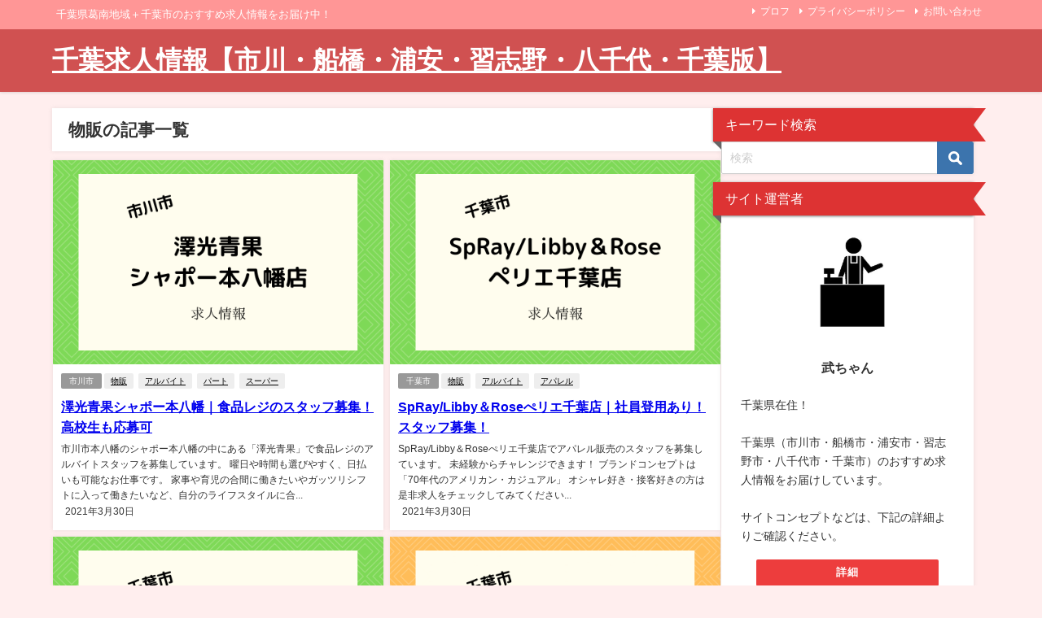

--- FILE ---
content_type: text/html; charset=UTF-8
request_url: https://sfsfukko.com/tag/%E7%89%A9%E8%B2%A9/
body_size: 9190
content:
<!DOCTYPE html><html lang="ja"><head><meta charset="utf-8"><meta http-equiv="X-UA-Compatible" content="IE=edge"><meta name="viewport" content="width=device-width, initial-scale=1" /><link media="all" href="https://sfsfukko.com/wp-content/cache/autoptimize/css/autoptimize_2ee3b1e2d6416044063b3dd88c8775b6.css" rel="stylesheet"><title> 物販</title><link rel="canonical" href="https://sfsfukko.com/tag/%e7%89%a9%e8%b2%a9/"><link rel="shortcut icon" href=""> <!--[if IE]><link rel="shortcut icon" href=""> <![endif]--><link rel="apple-touch-icon" href="" /><meta name='robots' content='max-image-preview, noindex' /><link rel='dns-prefetch' href='//cdnjs.cloudflare.com' /><link rel='dns-prefetch' href='//stats.wp.com' /><link rel="alternate" type="application/rss+xml" title="千葉求人情報【市川・船橋・浦安・習志野・八千代・千葉版】 &raquo; フィード" href="https://sfsfukko.com/feed/" /><link rel="alternate" type="application/rss+xml" title="千葉求人情報【市川・船橋・浦安・習志野・八千代・千葉版】 &raquo; コメントフィード" href="https://sfsfukko.com/comments/feed/" /><link rel="alternate" type="application/rss+xml" title="千葉求人情報【市川・船橋・浦安・習志野・八千代・千葉版】 &raquo; 物販 タグのフィード" href="https://sfsfukko.com/tag/%e7%89%a9%e8%b2%a9/feed/" /> <script type="text/javascript"defer='defer' src="https://sfsfukko.com/wp-includes/js/jquery/jquery.min.js?ver=3.7.1&amp;theme=6.1.11" id="jquery-core-js"></script> <link rel="https://api.w.org/" href="https://sfsfukko.com/wp-json/" /><link rel="alternate" title="JSON" type="application/json" href="https://sfsfukko.com/wp-json/wp/v2/tags/308" /><link rel="EditURI" type="application/rsd+xml" title="RSD" href="https://sfsfukko.com/xmlrpc.php?rsd" /><meta name="generator" content="WordPress 6.9" /> <script>document.cookie = 'quads_browser_width='+screen.width;</script><script type="text/javascript" language="javascript">var vc_pid = "885468015";</script><script type="text/javascript" src="//aml.valuecommerce.com/vcdal.js" async></script> <script>(function(i,s,o,g,r,a,m){i['GoogleAnalyticsObject']=r;i[r]=i[r]||function(){(i[r].q=i[r].q||[]).push(arguments)},i[r].l=1*new Date();a=s.createElement(o),m=s.getElementsByTagName(o)[0];a.async=1;a.src=g;m.parentNode.insertBefore(a,m)})(window,document,'script','//www.google-analytics.com/analytics.js','ga');ga('create',"UA-117992032-1",'auto');ga('send','pageview');</script> <script type="application/ld+json" class="json-ld">[]</script> <link rel="next" href="https://sfsfukko.com/tag/%E7%89%A9%E8%B2%A9/page/2/" /> <noscript><style id="rocket-lazyload-nojs-css">.rll-youtube-player, [data-lazy-src]{display:none !important;}</style></noscript> <script src="https://www.youtube.com/iframe_api"></script> <link rel='stylesheet'  href='https://maxcdn.bootstrapcdn.com/font-awesome/4.7.0/css/font-awesome.min.css'  media='all'><link rel='stylesheet'  href='https://cdnjs.cloudflare.com/ajax/libs/lity/2.3.1/lity.min.css'  media='all'></head><body itemscope="itemscope" itemtype="http://schema.org/WebPage" class="archive tag tag-308 wp-embed-responsive wp-theme-diver wp-child-theme-diver_child  l-sidebar-right"><div id="container"><div id="header" class="clearfix"><header class="header-wrap" role="banner" itemscope="itemscope" itemtype="http://schema.org/WPHeader"><div class="header_small_menu clearfix"><div class="header_small_content"><div id="description">千葉県葛南地域＋千葉市のおすすめ求人情報をお届け中！</div><nav class="header_small_menu_right" role="navigation" itemscope="itemscope" itemtype="http://scheme.org/SiteNavigationElement"><ul id="menu-%e3%83%a1%e3%83%8b%e3%83%a5%e3%83%bc" class="menu"><li id="menu-item-3550" class="menu-item menu-item-type-post_type menu-item-object-page menu-item-3550"><a href="https://sfsfukko.com/pf/">プロフ</a></li><li id="menu-item-3551" class="menu-item menu-item-type-post_type menu-item-object-page menu-item-3551"><a href="https://sfsfukko.com/%e3%83%97%e3%83%a9%e3%82%a4%e3%83%90%e3%82%b7%e3%83%bc%e3%83%9d%e3%83%aa%e3%82%b7%e3%83%bc/">プライバシーポリシー</a></li><li id="menu-item-3552" class="menu-item menu-item-type-post_type menu-item-object-page menu-item-3552"><a href="https://sfsfukko.com/%e3%81%8a%e5%95%8f%e3%81%84%e5%90%88%e3%82%8f%e3%81%9b/">お問い合わせ</a></li></ul></nav></div></div><div class="header-logo clearfix"><div id="logo"> <a href="https://sfsfukko.com/"><div class="logo_title">千葉求人情報【市川・船橋・浦安・習志野・八千代・千葉版】</div> </a></div><nav id="nav" role="navigation" itemscope="itemscope" itemtype="http://scheme.org/SiteNavigationElement"></nav></div></header><nav id="scrollnav" role="navigation" itemscope="itemscope" itemtype="http://scheme.org/SiteNavigationElement"></nav><div id="nav_fixed"><div class="header-logo clearfix"><div class="logo clearfix"> <a href="https://sfsfukko.com/"><div class="logo_title">千葉求人情報【市川・船橋・浦安・習志野・八千代・千葉版】</div> </a></div><nav id="nav" role="navigation" itemscope="itemscope" itemtype="http://scheme.org/SiteNavigationElement"></nav></div></div></div><div class="d_sp"></div><div id="main-wrap"><div class="l-main-container"><main id="main" style="margin-right:-330px;padding-right:330px;" role="main"><div class="wrap-post-title">物販の記事一覧</div><section class="wrap-grid-post-box"><article class="grid_post-box" role="article"><div class="post-box-contents clearfix" data-href="https://sfsfukko.com/sawamitsu-shapom/"><figure class="grid_post_thumbnail post-box-thumbnail"><div class="post_thumbnail_wrap post-box-thumbnail__wrap"> <img src="[data-uri]" width="510" height="340" alt="澤光青果シャポー本八幡｜食品レジのスタッフ募集！高校生も応募可" loading="lazy" data-src="https://sfsfukko.com/wp-content/uploads/2021/03/2e5ebb003d35654f33c9219cfb2b1c2e.png" class="lazyload"></div></figure><section class="post-meta-all"><div class="post-cat" style="background:"><a href="https://sfsfukko.com/category/ichikawa/" rel="category tag">市川市</a></div><div class="post-tag"><a href="https://sfsfukko.com/tag/%e7%89%a9%e8%b2%a9/" rel="tag">物販</a><a href="https://sfsfukko.com/tag/%e3%82%a2%e3%83%ab%e3%83%90%e3%82%a4%e3%83%88/" rel="tag">アルバイト</a><a href="https://sfsfukko.com/tag/%e3%83%91%e3%83%bc%e3%83%88/" rel="tag">パート</a><a href="https://sfsfukko.com/tag/%e3%82%b9%e3%83%bc%e3%83%91%e3%83%bc/" rel="tag">スーパー</a></div><div class="post-title"> <a href="https://sfsfukko.com/sawamitsu-shapom/" title="澤光青果シャポー本八幡｜食品レジのスタッフ募集！高校生も応募可" rel="bookmark">澤光青果シャポー本八幡｜食品レジのスタッフ募集！高校生も応募可</a></div><div class="post-substr"> 市川市本八幡のシャポー本八幡の中にある「澤光青果」で食品レジのアルバイトスタッフを募集しています。 曜日や時間も選びやすく、日払いも可能なお仕事です。 家事や育児の合間に働きたいやガッツリシフトに入って働きたいなど、自分のライフスタイルに合...</div></section> <time datetime="2021-03-30" class="post-date"> 2021年3月30日 </time></div></article><article class="grid_post-box" role="article"><div class="post-box-contents clearfix" data-href="https://sfsfukko.com/spray-libbyrose/"><figure class="grid_post_thumbnail post-box-thumbnail"><div class="post_thumbnail_wrap post-box-thumbnail__wrap"> <img src="[data-uri]" width="510" height="340" alt="SpRay/Libby＆Roseぺリエ千葉店｜社員登用あり！スタッフ募集！" loading="lazy" data-src="https://sfsfukko.com/wp-content/uploads/2021/03/88c3f5d12c926c6cb871703ef9713606.png" class="lazyload"></div></figure><section class="post-meta-all"><div class="post-cat" style="background:"><a href="https://sfsfukko.com/category/chiba/" rel="category tag">千葉市</a></div><div class="post-tag"><a href="https://sfsfukko.com/tag/%e7%89%a9%e8%b2%a9/" rel="tag">物販</a><a href="https://sfsfukko.com/tag/%e3%82%a2%e3%83%ab%e3%83%90%e3%82%a4%e3%83%88/" rel="tag">アルバイト</a><a href="https://sfsfukko.com/tag/%e3%82%a2%e3%83%91%e3%83%ac%e3%83%ab/" rel="tag">アパレル</a></div><div class="post-title"> <a href="https://sfsfukko.com/spray-libbyrose/" title="SpRay/Libby＆Roseぺリエ千葉店｜社員登用あり！スタッフ募集！" rel="bookmark">SpRay/Libby＆Roseぺリエ千葉店｜社員登用あり！スタッフ募集！</a></div><div class="post-substr"> SpRay/Libby＆Roseぺリエ千葉店でアパレル販売のスタッフを募集しています。 未経験からチャレンジできます！ ブランドコンセプトは「70年代のアメリカン・カジュアル」 オシャレ好き・接客好きの方は是非求人をチェックしてみてください...</div></section> <time datetime="2021-03-30" class="post-date"> 2021年3月30日 </time></div></article><article class="grid_post-box" role="article"><div class="post-box-contents clearfix" data-href="https://sfsfukko.com/reiwariha-con/"><figure class="grid_post_thumbnail post-box-thumbnail"><div class="post_thumbnail_wrap post-box-thumbnail__wrap"> <img src="[data-uri]" width="510" height="340" alt="令和リハビリテーション病院内の売店で接客・販売のバイト・パート！" loading="lazy" data-src="https://sfsfukko.com/wp-content/uploads/2021/03/92799705c1cb72cc820cd1e38ba47cd5.png" class="lazyload"></div></figure><section class="post-meta-all"><div class="post-cat" style="background:"><a href="https://sfsfukko.com/category/chiba/" rel="category tag">千葉市</a></div><div class="post-tag"><a href="https://sfsfukko.com/tag/%e3%82%aa%e3%83%bc%e3%83%97%e3%83%8b%e3%83%b3%e3%82%b0%e3%82%b9%e3%82%bf%e3%83%83%e3%83%95/" rel="tag">オープニングスタッフ</a><a href="https://sfsfukko.com/tag/%e7%89%a9%e8%b2%a9/" rel="tag">物販</a><a href="https://sfsfukko.com/tag/%e3%82%a2%e3%83%ab%e3%83%90%e3%82%a4%e3%83%88/" rel="tag">アルバイト</a><a href="https://sfsfukko.com/tag/%e3%83%91%e3%83%bc%e3%83%88/" rel="tag">パート</a></div><div class="post-title"> <a href="https://sfsfukko.com/reiwariha-con/" title="令和リハビリテーション病院内の売店で接客・販売のバイト・パート！" rel="bookmark">令和リハビリテーション病院内の売店で接客・販売のバイト・パート！</a></div><div class="post-substr"> 4月に令和リハビリテーション内に病院内コンビニ（売店）が新たにオープンします。 こちらの売店での接客・販売などの短時間勤務のスタッフが募集されています。 早番・遅番のシフト制で時間も決まっているので、専業主婦（主夫）の方などで、短時間だけ仕...</div></section> <time datetime="2021-03-29" class="post-date"> 2021年3月29日 </time></div></article><article class="grid_post-box" role="article"><div class="post-box-contents clearfix" data-href="https://sfsfukko.com/beardpapa-periemakuhari/"><figure class="grid_post_thumbnail post-box-thumbnail"><div class="post_thumbnail_wrap post-box-thumbnail__wrap"> <img src="[data-uri]" width="510" height="340" alt="ビアードパパ｜ペリエ海浜幕張店4月開店！シュークリーム専門店求人情報" loading="lazy" data-src="https://sfsfukko.com/wp-content/uploads/2021/03/e039bdc6e4e55902b8d94bff51911235.png" class="lazyload"></div></figure><section class="post-meta-all"><div class="post-cat" style="background:"><a href="https://sfsfukko.com/category/chiba/" rel="category tag">千葉市</a></div><div class="post-tag"><a href="https://sfsfukko.com/tag/%e3%82%aa%e3%83%bc%e3%83%97%e3%83%8b%e3%83%b3%e3%82%b0%e3%82%b9%e3%82%bf%e3%83%83%e3%83%95/" rel="tag">オープニングスタッフ</a><a href="https://sfsfukko.com/tag/%e9%a3%b2%e9%a3%9f/" rel="tag">飲食</a><a href="https://sfsfukko.com/tag/%e7%89%a9%e8%b2%a9/" rel="tag">物販</a><a href="https://sfsfukko.com/tag/%e3%82%a2%e3%83%ab%e3%83%90%e3%82%a4%e3%83%88/" rel="tag">アルバイト</a></div><div class="post-title"> <a href="https://sfsfukko.com/beardpapa-periemakuhari/" title="ビアードパパ｜ペリエ海浜幕張店4月開店！シュークリーム専門店求人情報" rel="bookmark">ビアードパパ｜ペリエ海浜幕張店4月開店！シュークリーム専門店求人情報</a></div><div class="post-substr"> ビアードパパ（ペリエ海浜幕張店）が2021年4月下旬にオープンします。 シュークリーム専門店でオープニングスタッフのアルバイト・パートを募集しています。 オープニング時給は5月末まで1,100円となっていますので、お近くの方で、アルバイト・...</div></section> <time datetime="2021-03-22" class="post-date"> 2021年3月22日 </time></div></article><article class="grid_post-box" role="article"><div class="post-box-contents clearfix" data-href="https://sfsfukko.com/matsukiyo-gyotokuekimae/"><figure class="grid_post_thumbnail post-box-thumbnail"><div class="post_thumbnail_wrap post-box-thumbnail__wrap"> <img src="[data-uri]" width="510" height="340" alt="マツモトキヨシ行徳駅前店｜2021年4月開店！レジ・品出しのバイト募集" loading="lazy" data-src="https://sfsfukko.com/wp-content/uploads/2021/03/eab3a173dde6898ba85b2492e631b95d.png" class="lazyload"></div></figure><section class="post-meta-all"><div class="post-cat" style="background:"><a href="https://sfsfukko.com/category/ichikawa/" rel="category tag">市川市</a></div><div class="post-tag"><a href="https://sfsfukko.com/tag/%e3%82%aa%e3%83%bc%e3%83%97%e3%83%8b%e3%83%b3%e3%82%b0%e3%82%b9%e3%82%bf%e3%83%83%e3%83%95/" rel="tag">オープニングスタッフ</a><a href="https://sfsfukko.com/tag/%e7%89%a9%e8%b2%a9/" rel="tag">物販</a><a href="https://sfsfukko.com/tag/%e3%82%a2%e3%83%ab%e3%83%90%e3%82%a4%e3%83%88/" rel="tag">アルバイト</a><a href="https://sfsfukko.com/tag/%e8%96%ac%e5%b1%80/" rel="tag">薬局</a></div><div class="post-title"> <a href="https://sfsfukko.com/matsukiyo-gyotokuekimae/" title="マツモトキヨシ行徳駅前店｜2021年4月開店！レジ・品出しのバイト募集" rel="bookmark">マツモトキヨシ行徳駅前店｜2021年4月開店！レジ・品出しのバイト募集</a></div><div class="post-substr"> マツモトキヨシ行徳駅前店が2021年4月中旬にオープンします。 それにともない、オープニングスタッフのアルバイトを募集しています。 難しい業務は、基本的にはありませんので、バイトデビューにももってこいです。 マツモトキヨシ行徳駅前店の募集要...</div></section> <time datetime="2021-03-22" class="post-date"> 2021年3月22日 </time></div></article><article class="grid_post-box" role="article"><div class="post-box-contents clearfix" data-href="https://sfsfukko.com/strawberry-fetish/"><figure class="grid_post_thumbnail post-box-thumbnail"><div class="post_thumbnail_wrap post-box-thumbnail__wrap"> <img src="[data-uri]" width="510" height="340" alt="ストロベリーフェチららぽ船橋｜2/28開店でオープニングスタッフ募集" loading="lazy" data-src="https://sfsfukko.com/wp-content/uploads/2021/02/ef35ead3ab04de73102730f102fc3130.png" class="lazyload"></div></figure><section class="post-meta-all"><div class="post-cat" style="background:"><a href="https://sfsfukko.com/category/funabashi/" rel="category tag">船橋市</a></div><div class="post-tag"><a href="https://sfsfukko.com/tag/%e3%82%aa%e3%83%bc%e3%83%97%e3%83%8b%e3%83%b3%e3%82%b0%e3%82%b9%e3%82%bf%e3%83%83%e3%83%95/" rel="tag">オープニングスタッフ</a><a href="https://sfsfukko.com/tag/%e9%a3%b2%e9%a3%9f/" rel="tag">飲食</a><a href="https://sfsfukko.com/tag/%e7%89%a9%e8%b2%a9/" rel="tag">物販</a></div><div class="post-title"> <a href="https://sfsfukko.com/strawberry-fetish/" title="ストロベリーフェチららぽ船橋｜2/28開店でオープニングスタッフ募集" rel="bookmark">ストロベリーフェチららぽ船橋｜2/28開店でオープニングスタッフ募集</a></div><div class="post-substr"> 原宿・渋谷で話題になったストロベリーフェチ（Strawberry Fetish）がららぽーと東京ベイにオープンしました。 2021年2月28日に開店しましたが、オープニングスタッフのアルバイト・パートのスタッフを引き続き募集中です！ ストロ...</div></section> <time datetime="2021-03-16" class="post-date"> 2021年3月16日 </time></div></article><article class="grid_post-box" role="article"><div class="post-box-contents clearfix" data-href="https://sfsfukko.com/ookawaen-chisirodai/"><figure class="grid_post_thumbnail post-box-thumbnail"><div class="post_thumbnail_wrap post-box-thumbnail__wrap"> <img src="[data-uri]" width="510" height="340" alt="大川園千城台店｜テイクアウト専門日本茶Cafe3月19日開店！スタッフ募集中" loading="lazy" data-src="https://sfsfukko.com/wp-content/uploads/2021/03/26239d1950cdbf7c431778a6fe6bb215.png" class="lazyload"></div></figure><section class="post-meta-all"><div class="post-cat" style="background:"><a href="https://sfsfukko.com/category/chiba/" rel="category tag">千葉市</a></div><div class="post-tag"><a href="https://sfsfukko.com/tag/%e9%a3%b2%e9%a3%9f/" rel="tag">飲食</a><a href="https://sfsfukko.com/tag/%e7%89%a9%e8%b2%a9/" rel="tag">物販</a><a href="https://sfsfukko.com/tag/%e3%82%a2%e3%83%ab%e3%83%90%e3%82%a4%e3%83%88/" rel="tag">アルバイト</a><a href="https://sfsfukko.com/tag/%e3%83%91%e3%83%bc%e3%83%88/" rel="tag">パート</a></div><div class="post-title"> <a href="https://sfsfukko.com/ookawaen-chisirodai/" title="大川園千城台店｜テイクアウト専門日本茶Cafe3月19日開店！スタッフ募集中" rel="bookmark">大川園千城台店｜テイクアウト専門日本茶Cafe3月19日開店！スタッフ募集中</a></div><div class="post-substr"> 大川園千城台店が2021年3月19日に新規オープン！ テイクアウト専門の日本茶カフェが併設された、お茶屋さんの新規スタッフ募集が行われています。 お近くの学生さん、主婦（夫）の方、是非求人をチェックしてみてください。 大川園千城台店のアルバ...</div></section> <time datetime="2021-03-15" class="post-date"> 2021年3月15日 </time></div></article><article class="grid_post-box" role="article"><div class="post-box-contents clearfix" data-href="https://sfsfukko.com/armani-makuhari/"><figure class="grid_post_thumbnail post-box-thumbnail"><div class="post_thumbnail_wrap post-box-thumbnail__wrap"> <img src="[data-uri]" width="510" height="340" alt="アルマーニ(三井アウトレット幕張店)｜4月16日開店！販売スタッフ募集" loading="lazy" data-src="https://sfsfukko.com/wp-content/uploads/2021/03/114427b54d1e51730fbd4b0588c9dae8.png" class="lazyload"></div></figure><section class="post-meta-all"><div class="post-cat" style="background:"><a href="https://sfsfukko.com/category/chiba/" rel="category tag">千葉市</a></div><div class="post-tag"><a href="https://sfsfukko.com/tag/%e3%82%aa%e3%83%bc%e3%83%97%e3%83%8b%e3%83%b3%e3%82%b0%e3%82%b9%e3%82%bf%e3%83%83%e3%83%95/" rel="tag">オープニングスタッフ</a><a href="https://sfsfukko.com/tag/%e7%89%a9%e8%b2%a9/" rel="tag">物販</a><a href="https://sfsfukko.com/tag/%e3%82%a2%e3%83%ab%e3%83%90%e3%82%a4%e3%83%88/" rel="tag">アルバイト</a><a href="https://sfsfukko.com/tag/%e3%83%91%e3%83%bc%e3%83%88/" rel="tag">パート</a></div><div class="post-title"> <a href="https://sfsfukko.com/armani-makuhari/" title="アルマーニ(三井アウトレット幕張店)｜4月16日開店！販売スタッフ募集" rel="bookmark">アルマーニ(三井アウトレット幕張店)｜4月16日開店！販売スタッフ募集</a></div><div class="post-substr"> 三井アウトレットパーク幕張店に「アルマーニ」が新規オープンします。 オープン日は2021年4月16日！ それにともない、アルマーニの商品販売のアルバイト・パートを男女共に募集しています。 未経験でも研修がありますので、問題なしです。 アパレ...</div></section> <time datetime="2021-03-15" class="post-date"> 2021年3月15日 </time></div></article><article class="grid_post-box" role="article"><div class="post-box-contents clearfix" data-href="https://sfsfukko.com/nojima-ichikawaekimae/"><figure class="grid_post_thumbnail post-box-thumbnail"><div class="post_thumbnail_wrap post-box-thumbnail__wrap"> <img src="[data-uri]" width="510" height="340" alt="ノジマ市川駅前店2021年春OPEN｜家電の販売オープニングスタッフ募集" loading="lazy" data-src="https://sfsfukko.com/wp-content/uploads/2021/03/5a274fe7762bf7605790246007804882.png" class="lazyload"></div></figure><section class="post-meta-all"><div class="post-cat" style="background:"><a href="https://sfsfukko.com/category/ichikawa/" rel="category tag">市川市</a></div><div class="post-tag"><a href="https://sfsfukko.com/tag/%e3%82%aa%e3%83%bc%e3%83%97%e3%83%8b%e3%83%b3%e3%82%b0%e3%82%b9%e3%82%bf%e3%83%83%e3%83%95/" rel="tag">オープニングスタッフ</a><a href="https://sfsfukko.com/tag/%e7%89%a9%e8%b2%a9/" rel="tag">物販</a><a href="https://sfsfukko.com/tag/%e3%82%a2%e3%83%ab%e3%83%90%e3%82%a4%e3%83%88/" rel="tag">アルバイト</a><a href="https://sfsfukko.com/tag/%e3%83%91%e3%83%bc%e3%83%88/" rel="tag">パート</a></div><div class="post-title"> <a href="https://sfsfukko.com/nojima-ichikawaekimae/" title="ノジマ市川駅前店2021年春OPEN｜家電の販売オープニングスタッフ募集" rel="bookmark">ノジマ市川駅前店2021年春OPEN｜家電の販売オープニングスタッフ募集</a></div><div class="post-substr"> JR市川駅北口にノジマ市川駅前店が2021年春に開店します。 新規開店に向けて、家電販売のオープニングスタッフを大募集中です。 9割が未経験でスタートして、活躍されています。 学生もOK、フリーター、主婦（夫）も歓迎で、幅広い方が応募対象と...</div></section> <time datetime="2021-03-09" class="post-date"> 2021年3月9日 </time></div></article><article class="grid_post-box" role="article"><div class="post-box-contents clearfix" data-href="https://sfsfukko.com/famima-keiseinishifuna/"><figure class="grid_post_thumbnail post-box-thumbnail"><div class="post_thumbnail_wrap post-box-thumbnail__wrap"> <img src="[data-uri]" width="510" height="340" alt="ファミマ京成西船駅前が4月26日開店！オープニングスタッフ募集中" loading="lazy" data-src="https://sfsfukko.com/wp-content/uploads/2021/03/043afa32f279e79fc080d5da48b7e1dc.png" class="lazyload"></div></figure><section class="post-meta-all"><div class="post-cat" style="background:"><a href="https://sfsfukko.com/category/funabashi/" rel="category tag">船橋市</a></div><div class="post-tag"><a href="https://sfsfukko.com/tag/%e7%89%a9%e8%b2%a9/" rel="tag">物販</a><a href="https://sfsfukko.com/tag/%e3%82%a2%e3%83%ab%e3%83%90%e3%82%a4%e3%83%88/" rel="tag">アルバイト</a><a href="https://sfsfukko.com/tag/%e3%83%91%e3%83%bc%e3%83%88/" rel="tag">パート</a><a href="https://sfsfukko.com/tag/%e3%82%b3%e3%83%b3%e3%83%93%e3%83%8b/" rel="tag">コンビニ</a></div><div class="post-title"> <a href="https://sfsfukko.com/famima-keiseinishifuna/" title="ファミマ京成西船駅前が4月26日開店！オープニングスタッフ募集中" rel="bookmark">ファミマ京成西船駅前が4月26日開店！オープニングスタッフ募集中</a></div><div class="post-substr"> 2021年4月6日にファミリーマート京成西船駅前店が新規オープンします。 京成西船駅から徒歩30秒の好立地！通勤もしたすい場所にあります。 京成電鉄グループで待遇も働きやすさも抜群のようですよ！ オープニングボーナス1万円もある求人です。コ...</div></section> <time datetime="2021-03-08" class="post-date"> 2021年3月8日 </time></div></article></section><div class="pagination"> <span aria-current="page" class="page-numbers current">1</span> <a class="page-numbers" href="https://sfsfukko.com/tag/%E7%89%A9%E8%B2%A9/page/2/">2</a> <a class="page-numbers" href="https://sfsfukko.com/tag/%E7%89%A9%E8%B2%A9/page/3/">3</a></div></main><div id="sidebar" role="complementary"><div class="sidebar_content"><div id="search-2" class="widget widget_search"><div class="widgettitle">キーワード検索</div><form method="get" class="searchform" action="https://sfsfukko.com/" role="search"> <input type="text" placeholder="検索" name="s" class="s"> <input type="submit" class="searchsubmit" value=""></form></div><div id="diver_widget_profile-2" class="widget widget_diver_widget_profile"><div class="widgettitle">サイト運営者</div><div class="diver_widget_profile clearfix"><div class="clearfix coverimg lazyload no" > <img class="lazyload" src="[data-uri]" data-src="https://sfsfukko.com/wp-content/uploads/2021/01/512.jpg" alt="userimg" /></div><div class="img_meta"><div class="name">武ちゃん</div><ul class="profile_sns"></ul></div><div class="meta"> 千葉県在住！<br /> <br /> 千葉県（市川市・船橋市・浦安市・習志野市・八千代市・千葉市）のおすすめ求人情報をお届けしています。<br /> <br /> サイトコンセプトなどは、下記の詳細よりご確認ください。</div><div class="button"><a style="background:#ed3d3d;color: #ffffff;" href="https://sfsfukko.com/pf/">詳細</a></div></div></div><div id="text-24" class="widget widget_text"><div class="widgettitle">ブロクランキングに参加しました</div><div class="textwidget"><p><a href="https://blog.with2.net/link/?id=1971309&amp;cid=3000" target="_blank" rel="noopener"><img loading="lazy" decoding="async" title="地域情報ランキング" src="https://blog.with2.net/img/banner/c/banner_1/br_c_3000_1.gif" width="110" height="31" /></a><br /> <a style="font-size: 0.9em;" href="https://blog.with2.net/link/?id=1971309&amp;cid=3000" target="_blank" rel="noopener">地域情報ランキング</a></p><p>&nbsp;</p><p><a href="https://localkantou.blogmura.com/ranking/in?p_cid=10941020" target="_blank" rel="noopener"><img loading="lazy" decoding="async" src="https://b.blogmura.com/localkantou/88_31.gif" alt="にほんブログ村 地域生活（街） 関東ブログへ" width="88" height="31" border="0" /></a><br /> <a href="https://localkantou.blogmura.com/ranking/in?p_cid=10941020">にほんブログ村</a></p></div></div><div id="fix_sidebar"></div></div></div></div></div></div><footer id="footer"><div class="footer_content clearfix"><nav class="footer_navi" role="navigation"><ul id="menu-%e3%83%a1%e3%83%8b%e3%83%a5%e3%83%bc-1" class="menu"><li class="menu-item menu-item-type-post_type menu-item-object-page menu-item-3550"><a href="https://sfsfukko.com/pf/">プロフ</a></li><li class="menu-item menu-item-type-post_type menu-item-object-page menu-item-3551"><a href="https://sfsfukko.com/%e3%83%97%e3%83%a9%e3%82%a4%e3%83%90%e3%82%b7%e3%83%bc%e3%83%9d%e3%83%aa%e3%82%b7%e3%83%bc/">プライバシーポリシー</a></li><li class="menu-item menu-item-type-post_type menu-item-object-page menu-item-3552"><a href="https://sfsfukko.com/%e3%81%8a%e5%95%8f%e3%81%84%e5%90%88%e3%82%8f%e3%81%9b/">お問い合わせ</a></li></ul></nav><div id="copyright">千葉県求人情報【市川・船橋・浦安・習志野・八千代・千葉版】 All Rights Reserved.</div></div></footer><div class="drawer-overlay"></div><div class="drawer-nav"></div><div id="header_search" class="lity-hide"></div> <script type="speculationrules">{"prefetch":[{"source":"document","where":{"and":[{"href_matches":"/*"},{"not":{"href_matches":["/wp-*.php","/wp-admin/*","/wp-content/uploads/*","/wp-content/*","/wp-content/plugins/*","/wp-content/themes/diver_child/*","/wp-content/themes/diver/*","/*\\?(.+)"]}},{"not":{"selector_matches":"a[rel~=\"nofollow\"]"}},{"not":{"selector_matches":".no-prefetch, .no-prefetch a"}}]},"eagerness":"conservative"}]}</script>  <script>(function(window, document) {
  function main() {
   
    var ad = document.createElement('script');
    ad.type = 'text/javascript';
    ad.async = true;
　 ad.dataset.adClient = 'ca-pub-2705557983741971';
    ad.src = 'https://pagead2.googlesyndication.com/pagead/js/adsbygoogle.js';
    var sc = document.getElementsByTagName('script')[0];
    sc.parentNode.insertBefore(ad, sc);
  }
 
  // Adsense遅延読込み
  var lazyLoad = false;
  function onLazyLoad() {
    if (lazyLoad === false) {
      
      lazyLoad = true;
      window.removeEventListener('scroll', onLazyLoad);
      window.removeEventListener('mousemove', onLazyLoad);
      window.removeEventListener('mousedown', onLazyLoad);
      window.removeEventListener('touchstart', onLazyLoad);
      window.removeEventListener('keydown', onLazyLoad);
 
      main();
    }
  }
  window.addEventListener('scroll', onLazyLoad);
  window.addEventListener('mousemove', onLazyLoad);
  window.addEventListener('mousedown', onLazyLoad);
  window.addEventListener('touchstart', onLazyLoad);
  window.addEventListener('keydown', onLazyLoad);
  window.addEventListener('load', function() {
    
    if (window.pageYOffset) {
      onLazyLoad();
    }
  });
})(window, document);</script>  <script type="text/javascript" id="toc-front-js-extra">var tocplus = {"visibility_show":"\u958b\u304f","visibility_hide":"\u9589\u3058\u308b","width":"Auto"};
//# sourceURL=toc-front-js-extra</script> <script type="text/javascript"defer='defer' src="//cdnjs.cloudflare.com/ajax/libs/lazysizes/4.1.5/plugins/unveilhooks/ls.unveilhooks.min.js?ver=6.9" id="unveilhooks-js"></script> <script type="text/javascript"defer='defer' src="//cdnjs.cloudflare.com/ajax/libs/lazysizes/4.1.5/lazysizes.min.js?ver=6.9" id="lazysize-js"></script> <script type="text/javascript"defer='defer' src="https://cdnjs.cloudflare.com/ajax/libs/slick-carousel/1.9.0/slick.min.js?ver=6.9" id="slick-js"></script> <script type="text/javascript"defer='defer' src="https://cdnjs.cloudflare.com/ajax/libs/gsap/2.1.2/TweenMax.min.js?ver=6.9" id="tweenmax-js"></script> <script type="text/javascript"defer='defer' src="https://cdnjs.cloudflare.com/ajax/libs/lity/2.3.1/lity.min.js?ver=6.9" id="lity-js"></script> <script type="text/javascript" id="jetpack-stats-js-before">_stq = window._stq || [];
_stq.push([ "view", JSON.parse("{\"v\":\"ext\",\"blog\":\"143764082\",\"post\":\"0\",\"tz\":\"9\",\"srv\":\"sfsfukko.com\",\"arch_tag\":\"%E7%89%A9%E8%B2%A9\",\"arch_results\":\"10\",\"j\":\"1:15.3.1\"}") ]);
_stq.push([ "clickTrackerInit", "143764082", "0" ]);
//# sourceURL=jetpack-stats-js-before</script> <script type="text/javascript"defer='defer' src="https://stats.wp.com/e-202603.js" id="jetpack-stats-js" defer="defer" data-wp-strategy="defer"></script> <script>window.lazyLoadOptions = {
                elements_selector: "iframe[data-lazy-src]",
                data_src: "lazy-src",
                data_srcset: "lazy-srcset",
                data_sizes: "lazy-sizes",
                class_loading: "lazyloading",
                class_loaded: "lazyloaded",
                threshold: 300,
                callback_loaded: function(element) {
                    if ( element.tagName === "IFRAME" && element.dataset.rocketLazyload == "fitvidscompatible" ) {
                        if (element.classList.contains("lazyloaded") ) {
                            if (typeof window.jQuery != "undefined") {
                                if (jQuery.fn.fitVids) {
                                    jQuery(element).parent().fitVids();
                                }
                            }
                        }
                    }
                }};
        window.addEventListener('LazyLoad::Initialized', function (e) {
            var lazyLoadInstance = e.detail.instance;

            if (window.MutationObserver) {
                var observer = new MutationObserver(function(mutations) {
                    var image_count = 0;
                    var iframe_count = 0;
                    var rocketlazy_count = 0;

                    mutations.forEach(function(mutation) {
                        for (var i = 0; i < mutation.addedNodes.length; i++) {
                            if (typeof mutation.addedNodes[i].getElementsByTagName !== 'function') {
                                continue;
                            }

                            if (typeof mutation.addedNodes[i].getElementsByClassName !== 'function') {
                                continue;
                            }

                            images = mutation.addedNodes[i].getElementsByTagName('img');
                            is_image = mutation.addedNodes[i].tagName == "IMG";
                            iframes = mutation.addedNodes[i].getElementsByTagName('iframe');
                            is_iframe = mutation.addedNodes[i].tagName == "IFRAME";
                            rocket_lazy = mutation.addedNodes[i].getElementsByClassName('rocket-lazyload');

                            image_count += images.length;
			                iframe_count += iframes.length;
			                rocketlazy_count += rocket_lazy.length;

                            if(is_image){
                                image_count += 1;
                            }

                            if(is_iframe){
                                iframe_count += 1;
                            }
                        }
                    } );

                    if(image_count > 0 || iframe_count > 0 || rocketlazy_count > 0){
                        lazyLoadInstance.update();
                    }
                } );

                var b      = document.getElementsByTagName("body")[0];
                var config = { childList: true, subtree: true };

                observer.observe(b, config);
            }
        }, false);</script><script>function lazyLoadThumb(e,alt,l){var t='<img src="https://i.ytimg.com/vi/ID/hqdefault.jpg" alt="" width="480" height="360">',a='<button class="play" aria-label="play Youtube video"></button>';if(l){t=t.replace('data-lazy-','');t=t.replace('loading="lazy"','');t=t.replace(/<noscript>.*?<\/noscript>/g,'');}t=t.replace('alt=""','alt="'+alt+'"');return t.replace("ID",e)+a}function lazyLoadYoutubeIframe(){var e=document.createElement("iframe"),t="ID?autoplay=1";t+=0===this.parentNode.dataset.query.length?"":"&"+this.parentNode.dataset.query;e.setAttribute("src",t.replace("ID",this.parentNode.dataset.src)),e.setAttribute("frameborder","0"),e.setAttribute("allowfullscreen","1"),e.setAttribute("allow","accelerometer; autoplay; encrypted-media; gyroscope; picture-in-picture"),this.parentNode.parentNode.replaceChild(e,this.parentNode)}document.addEventListener("DOMContentLoaded",function(){var exclusions=[];var e,t,p,u,l,a=document.getElementsByClassName("rll-youtube-player");for(t=0;t<a.length;t++)(e=document.createElement("div")),(u='https://i.ytimg.com/vi/ID/hqdefault.jpg'),(u=u.replace('ID',a[t].dataset.id)),(l=exclusions.some(exclusion=>u.includes(exclusion))),e.setAttribute("data-id",a[t].dataset.id),e.setAttribute("data-query",a[t].dataset.query),e.setAttribute("data-src",a[t].dataset.src),(e.innerHTML=lazyLoadThumb(a[t].dataset.id,a[t].dataset.alt,l)),a[t].appendChild(e),(p=e.querySelector(".play")),(p.onclick=lazyLoadYoutubeIframe)});</script> <script>!function(d,i){if(!d.getElementById(i)){var j=d.createElement("script");j.id=i;j.src="https://widgets.getpocket.com/v1/j/btn.js?v=1";var w=d.getElementById(i);d.body.appendChild(j);}}(document,"pocket-btn-js");</script> <script defer src="https://sfsfukko.com/wp-content/cache/autoptimize/js/autoptimize_c87a1b6cf28d00f89c8c459a3a7c7f18.js"></script></body></html><!-- WP Fastest Cache file was created in 0.141 seconds, on 2026年1月18日 @ 6:13 PM -->

--- FILE ---
content_type: application/javascript; charset=utf-8;
request_url: https://dalc.valuecommerce.com/app3?p=885468015&_s=https%3A%2F%2Fsfsfukko.com%2Ftag%2F%25E7%2589%25A9%25E8%25B2%25A9%2F&vf=iVBORw0KGgoAAAANSUhEUgAAAAMAAAADCAYAAABWKLW%2FAAAAMElEQVQYV2NkFGP4nxGux3Bt8lUGxidJQv%2B%2Fa4sz6P%2B9wcCYy9X1f94zKwZ3ARsGABipDipOSmPEAAAAAElFTkSuQmCC
body_size: 810
content:
vc_linkswitch_callback({"t":"696d2e3f","r":"aW0uPwALeVcS240pCooAHwqKBtSwqA","ub":"aW0uPwAD5GIS240pCooBbQqKC%2FDEUg%3D%3D","vcid":"4DnFgCyVaDXOznKqDK7C_pyhdRI1XvHwXUlpHkPaSSyUon6GL-BzXwFG9Mn8ikdy","vcpub":"0.751959","shopping.geocities.jp":{"a":"2695956","m":"2201292","g":"2f833e738c"},"l":4,"shopping.yahoo.co.jp":{"a":"2695956","m":"2201292","g":"2f833e738c"},"p":885468015,"paypaymall.yahoo.co.jp":{"a":"2695956","m":"2201292","g":"2f833e738c"},"townwork.net":{"a":"2565807","m":"2953484","g":"78355cd7a8","sp":"vos%3Ddtwmprsc0000060019"},"s":3417450,"approach.yahoo.co.jp":{"a":"2695956","m":"2201292","g":"2f833e738c"},"paypaystep.yahoo.co.jp":{"a":"2695956","m":"2201292","g":"2f833e738c"},"mini-shopping.yahoo.co.jp":{"a":"2695956","m":"2201292","g":"2f833e738c"}})

--- FILE ---
content_type: text/plain
request_url: https://www.google-analytics.com/j/collect?v=1&_v=j102&a=1089358555&t=pageview&_s=1&dl=https%3A%2F%2Fsfsfukko.com%2Ftag%2F%25E7%2589%25A9%25E8%25B2%25A9%2F&ul=en-us%40posix&dt=%E7%89%A9%E8%B2%A9&sr=1280x720&vp=1280x720&_u=IEBAAEABAAAAACAAI~&jid=685059361&gjid=1019686569&cid=1561443515.1768762943&tid=UA-117992032-1&_gid=1880428516.1768762943&_r=1&_slc=1&z=173867070
body_size: -449
content:
2,cG-XJF7YYX799